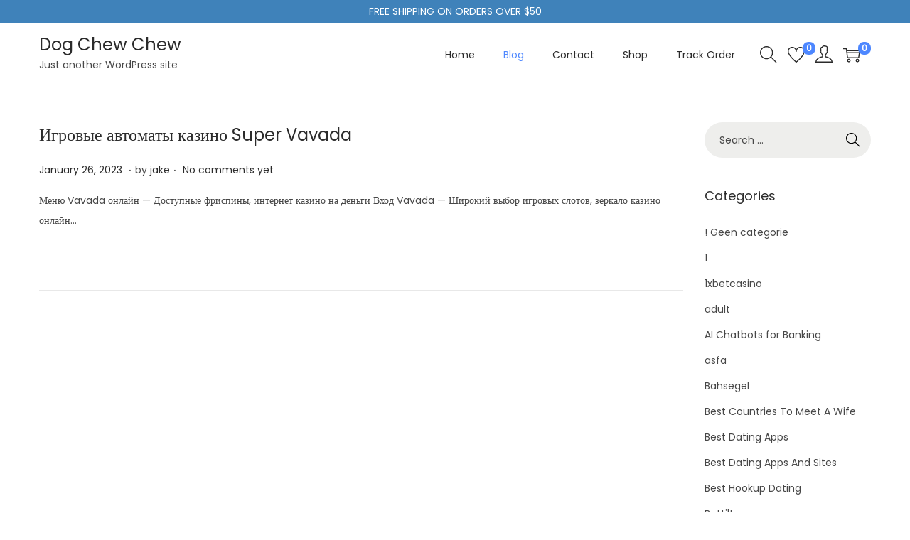

--- FILE ---
content_type: text/javascript
request_url: http://dogchewchew.com/wp-content/themes/woostify/assets/js/general.min.js?ver=2.0.9
body_size: 1304
content:
"use strict";function get_svg_icon(e){var o="",n=JSON.parse(woostify_svg_icons.list);return o+='<span class="woostify-svg-icon">',n.hasOwnProperty(e)?o+=n[e]:o+="",o+="</span>"}function onElementorLoaded(e){void 0!==window.elementorFrontend&&void 0!==window.elementorFrontend.hooks?e():setTimeout((function(){onElementorLoaded(e)}))}function closeAll(){document.body.addEventListener("keyup",(function(e){27===e.keyCode&&document.documentElement.classList.remove("cart-sidebar-open")}));var e=document.getElementById("close-cart-sidebar-btn");e&&e.addEventListener("click",(function(){document.documentElement.classList.remove("cart-sidebar-open")}));var o=document.getElementById("woostify-overlay");o&&o.addEventListener("click",(function(){document.documentElement.classList.remove("cart-sidebar-open","sidebar-menu-open")}))}function dialogPopup(e,o,n){var t,i,c,r=document.getElementsByClassName(e),s=document.querySelector(o),l=document.querySelector(o+" .dialog-"+n+"-close-icon");if(("search"!==n||(t=document.querySelector(o+" .search-field")))&&r.length&&s&&l){"search"===n&&(t.setAttribute("autocomplete","off"),t.setAttribute("required","required")),"account"===n&&(i=s.querySelector(".dialog-popup-inner"),c=s.querySelector(".dialog-popup-content"));for(var d=function(){document.documentElement.classList.add("dialog-"+n+"-close"),document.documentElement.classList.remove("dialog-"+n+"-open")},a=0,u=r.length;a<u;a++){if("account"===n&&!r[a].classList.contains("open-popup"))return;r[a].addEventListener("click",(function(e){e.preventDefault(),document.documentElement.classList.add("dialog-"+n+"-open"),document.documentElement.classList.remove("dialog-"+n+"-close"),"search"===n&&window.matchMedia("( min-width: 992px )").matches&&t.focus(),document.body.addEventListener("keyup",(function(e){27===e.keyCode&&d()})),i&&i.addEventListener("click",(function(e){this===e.target&&d()})),c&&c.addEventListener("click",(function(e){this===e.target&&d()})),s.addEventListener("click",(function(e){this===e.target&&d()})),l.addEventListener("click",(function(){d()}))}))}}}function scrollAction(e,o){var n=function(){var n=document.querySelector(e);if(n){var t=arguments.length>0&&void 0!==arguments[0]?arguments[0]:window.scrollY;t>o?n.classList.add("active"):n.classList.remove("active")}};window.addEventListener("load",(function(){n()})),window.addEventListener("scroll",(function(){n()}))}function toTopButton(){var e=jQuery("#scroll-to-top"),o=jQuery(".woostify-sticky-footer-bar");if(e.length){if(o.length){var n=o.outerHeight();e.css("bottom",n+10+"px")}e.on("click",(function(){jQuery("html, body").animate({scrollTop:0},300)}))}}function scrollingDetect(){var e=document.body;window.oldScroll>window.scrollY?(e.classList.add("scrolling-up"),e.classList.remove("scrolling-down")):(e.classList.remove("scrolling-up"),e.classList.add("scrolling-down")),window.oldScroll=window.scrollY}function prevSiblings(e){var o=[],n=e;if(n&&n.previousElementSibling)for(;n=n.previousElementSibling;)o.push(n);return o}function nextSiblings(e){var o=[],n=e;if(n&&n.nextElementSibling)for(;n=n.nextElementSibling;)o.push(n);return o}function siblings(e){var o=prevSiblings(e)||[],n=nextSiblings(e)||[];return o.concat(n)}function woostifyRemoveClassPrefix(){var e=arguments.length>0&&void 0!==arguments[0]&&arguments[0],o=arguments.length>0&&void 0!==arguments[1]&&arguments[1];if(!e||!o)return!1;var n=Array.from(e.classList);if(!n.length)return!1;var t=n.filter((function(e){return!e.includes(o)}));e.className=t.join(" ")}document.addEventListener("DOMContentLoaded",(function(){dialogPopup("my-account-icon","#woostify-login-form-popup","account"),dialogPopup("my-account-login-link","#woostify-login-form-popup","account"),dialogPopup("header-search-icon",".site-dialog-search","search"),scrollAction("#scroll-to-top",200),toTopButton()}));

--- FILE ---
content_type: text/javascript
request_url: http://dogchewchew.com/wp-content/themes/woostify/assets/js/woocommerce/quantity-button.min.js?ver=2.0.9
body_size: 813
content:
"use strict";var minusBtn=function(){var t=document.createElement("span"),e=get_svg_icon("minus");return t.setAttribute("class","product-qty"),t.setAttribute("data-qty","minus"),t.innerHTML=e,t},plusBtn=function(){var t=document.createElement("span"),e=get_svg_icon("plus");return t.setAttribute("class","product-qty"),t.setAttribute("data-qty","plus"),t.innerHTML=e,t};function customQuantity(){var t=document.querySelectorAll(".quantity");t.length&&t.forEach((function(t){var e=t.querySelector("input.qty");if(e){e.classList.add("ajax-ready"),t.querySelector('.product-qty[data-qty="minus"]')||t.insertBefore(minusBtn(),e),t.querySelector('.product-qty[data-qty="plus"]')||t.appendChild(plusBtn());t.closest("form.cart");var n=t.querySelectorAll(".product-qty"),r=Number(e.getAttribute("max")),u=e.value,a=new Event("change",{bubbles:!0});e.addEventListener("change",(function(){var t=e.value;Number(e.getAttribute("min")||0);if(t<1||isNaN(t)||r>0&&parseInt(t)>r)return alert(woostify_woocommerce_general.qty_warning),void(e.value=u);e.classList.add("ajax-ready");var n=e.closest(".product-loop-wrapper");if(n){var a=n.querySelector(".add_to_cart_button");a&&a.setAttribute("data-quantity",t)}}));for(var o=0,i=n.length;o<i;o++)n[o].onclick=function(){var t=Number(e.value||0),n=Number(e.getAttribute("step")||1),r=Number(e.getAttribute("min")||0),u=Number(e.getAttribute("max")),o=this.getAttribute("data-qty");if("minus"===o&&t>=n){if(t<=r||t-n<r)return;e.value=t-n}else if("plus"===o){if(u&&(t>=u||t+n>u))return;e.value=t+n}e.dispatchEvent(a);var i=document.querySelector("[name='update_cart']");i&&(i.disabled=!1)}}}))}document.addEventListener("DOMContentLoaded",(function(){"function"==typeof onElementorLoaded&&onElementorLoaded((function(){window.elementorFrontend.hooks.addAction("frontend/element_ready/woostify-product-add-to-cart.default",(function(){customQuantity()}))})),customQuantity()}));

--- FILE ---
content_type: text/javascript
request_url: http://dogchewchew.com/wp-content/themes/woostify/assets/js/woocommerce/woocommerce.min.js?ver=2.0.9
body_size: 4851
content:
"use strict";function woostifyInfiniteScroll(e,o){let t=document.querySelector(".site-main .products"),r=document.querySelector(".woostify-view-more");if(null==t&&(t=document.querySelector(".site-content .products")),null==r||void 0===r)return!1;let n=r.querySelector(".woostify-loading-status"),c=r.getAttribute("data-loading_type"),i=r.querySelector(".w-view-more-button"),a=document.querySelector(".woocommerce-pagination ul.page-numbers"),s={path:o||".next.page-numbers",append:".product.type-product",history:!1,hideNav:".woocommerce-pagination",loadOnScroll:"button"!==c};null==a||void 0===a?"button"===c?r.style.display="none":s.loadOnScroll=!1:"button"===c?(r.style.display="block",i.style.display="inline-flex"):s.loadOnScroll=!0,window.infScroll=new InfiniteScroll(t,s),infScroll.loadCount=0,infScroll.on("request",(function(e,o){"button"===c?i.classList.add("circle-loading"):n.style.display="inline-block"})),infScroll.on("load",(function(e,o,t){let r=e.querySelectorAll(".woocommerce-pagination .page-numbers .page-numbers:not(.next):not(.prev):not(.dots)"),a=!e.querySelectorAll(".woocommerce-pagination .page-numbers .page-numbers.next").length;"button"===c?i.classList.remove("circle-loading"):n.style.display="none",r.length?a?"button"===c?i.style.display="none":(n.style.display="none",infScroll.option({loadOnScroll:!1})):"button"!==c&&infScroll.option({loadOnScroll:!0}):"button"===c?i.style.display="inline-flex":n.style.display="inline-block"})),infScroll.on("append",(function(e,o,t,r){"function"==typeof woostifyQuickView&&woostifyQuickView(),"function"==typeof woostifyVariationSwatches&&woostifyVariationSwatches(),"function"==typeof woostifySwatchList&&woostifySwatchList(),"function"==typeof customQuantity&&customQuantity(),"function"==typeof woostifyCountdownUrgency&&woostifyCountdownUrgency(),"1"===woostify_woocommerce_general.is_active_wvs&&jQuery(".variations_form").each((function(){jQuery(this).wc_variation_form()}))})),infScroll.on("last",(function(e,o){"button"===c?i.style.display="none":n.style.display="none"})),"button"===c&&e&&i.addEventListener("click",(function(){infScroll.loadNextPage()}))}function cartSidebarOpen(){document.body.classList.contains("no-cart-sidebar")||document.body.classList.contains("disabled-sidebar-cart")||document.documentElement.classList.add("cart-sidebar-open")}function eventCartSidebarOpen(){document.body.classList.add("updating-cart"),document.body.classList.remove("cart-updated")}function eventCartSidebarClose(){document.body.classList.add("cart-updated"),document.body.classList.remove("updating-cart")}function shoppingBag(){var e=document.getElementsByClassName("shopping-bag-button"),o=document.getElementById("shop-cart-sidebar");if(e.length&&o&&!document.body.classList.contains("woocommerce-cart")&&!document.body.classList.contains("woocommerce-checkout"))for(var t=0,r=e.length;t<r;t++)e[t].addEventListener("click",(function(e){e.preventDefault(),cartSidebarOpen(),closeAll()}))}var woostifyConditionScrolling=function(){return!!(document.body.classList.contains("woocommerce-demo-store")&&-1===document.cookie.indexOf("store_notice")||(document.body.classList.contains("has-order-sticky-button")||document.body.classList.contains("has-proceed-sticky-button"))&&window.innerWidth<768)},woostifyStockQuantityProgressBar=function(){var e=document.querySelectorAll(".woostify-single-product-stock-progress-bar");e.length&&e.forEach((function(e,o){var t=e.getAttribute("data-number")||0;e.style.width=t+"%"}))},progressBarConfetti=function(e,o){if(woostify_woocommerce_general.shipping_threshold.enabled_shipping_threshold&&woostify_woocommerce_general.shipping_threshold.enabled_shipping_threshold_effect){var t=document.querySelectorAll(".free-shipping-progress-bar"),r=0;if(t.length&&(r=parseInt(t[0].getAttribute("data-progress"))),!e.length&&r>=100||o<r&&r>=100){let e=document.createElement("canvas");e.className="confetti-canvas",document.querySelector("#shop-cart-sidebar").appendChild(e);let o=confetti.create(e,{resize:!0});confettiSnowEffect(o,5e3),setTimeout((function(){o.reset(),document.querySelector(".confetti-canvas").remove()}),6e3)}o=r}},confettiSnowEffect=function(e,o){var t=Date.now()+o;function r(e,o){return Math.random()*(o-e)+e}!function n(){var c=t-Date.now(),i=Math.max(200,c/o*500);e({particleCount:1,startVelocity:0,ticks:i,origin:{x:Math.random(),y:0},colors:["#EF2964"],shapes:["circle","square"],gravity:1,scalar:r(.4,1),drift:r(-.4,.4)}),e({particleCount:1,startVelocity:0,ticks:i,origin:{x:Math.random(),y:0},colors:["#2D87B0"],shapes:["circle","square"],gravity:1,scalar:r(.4,1),drift:r(-.4,.4)}),c>0&&requestAnimationFrame(n)}()},woostifyQuantityMiniCart=function(){var e=document.querySelector(".shopping-bag-button .shop-cart-count, .boostify-count-product"),o=document.querySelectorAll(".mini-cart-product-infor");o.length&&e?(e.classList.remove("hide"),o.forEach((function(e,o){var t=e.querySelectorAll(".mini-cart-product-qty"),r=e.querySelector("input.qty"),n=r.value,c=Number(r.getAttribute("max")),i=r.getAttribute("data-cart_item_key")||"",a=new Event("change"),s=new Event("quantity_updated");if(t.length&&r){o=0;for(var u=t.length;o<u;o++)t[o].onclick=function(){var e=Number(r.value||0),o=Number(r.getAttribute("step")||1),t=Number(r.getAttribute("min")||1),i=this.getAttribute("data-qty");if(e<1||isNaN(e))alert(woostify_woocommerce_general.qty_warning);else{if("minus"===i){if(e<=t||e-o<t||e<=o)return;r.value=e-o,n=e-o}else if("plus"===i){if(c&&(e>=c||e+o>c))return;r.value=e+o,n=e+o}r.dispatchEvent(a)}};r.addEventListener("change",(function(){var e=Number(r.value||0);if(e<1||isNaN(e)||c>0&&parseInt(e)>c)return alert(woostify_woocommerce_general.qty_warning),void(r.value=n);var o=new Request(woostify_woocommerce_general.ajax_url,{method:"POST",body:"action=update_quantity_in_mini_cart&ajax_nonce="+woostify_woocommerce_general.ajax_nonce+"&key="+i+"&qty="+e,credentials:"same-origin",headers:new Headers({"Content-Type":"application/x-www-form-urlencoded; charset=utf-8"})});document.documentElement.classList.add("mini-cart-updating"),fetch(o).then((function(e){if(200!==e.status)throw alert(woostify_woocommerce_general.ajax_error),console.log("Status Code: "+e.status),e;return e.json()})).then((function(e){if(e.success){var o=e.data,t=document.querySelector(".cart-sidebar-content .woocommerce-mini-cart__total .woocommerce-Price-amount.amount"),r=document.querySelectorAll(".woostify-header-total-price, .boostify-subtotal"),n=document.querySelectorAll(".shop-cart-count, .boostify-count-product"),c=document.querySelectorAll(".free-shipping-progress-bar");if(t&&(t.innerHTML=o.total_price,r.length))for(var i=0,a=r.length;i<a;i++)r[i].innerHTML=o.total_price;if(n.length)for(var s=0,u=n.length;s<u;s++)n[s].innerHTML=o.item;if(c.length&&o.hasOwnProperty("free_shipping_threshold")){let e=c[0].getAttribute("data-progress");for(var l=0,d=c.length;l<d;l++)c[l].setAttribute("data-progress",o.free_shipping_threshold.percent),c[l].querySelector(".progress-bar-message").innerHTML=o.free_shipping_threshold.message,c[l].querySelector(".progress-percent")&&(c[l].querySelector(".progress-percent").innerHTML=o.free_shipping_threshold.percent+"%"),c[l].querySelector(".progress-bar-status")&&(c[l].querySelector(".progress-bar-status").style.minWidth=o.free_shipping_threshold.percent+"%",c[l].querySelector(".progress-bar-status").style.transitionDuration=".6s",100<=parseInt(o.free_shipping_threshold.percent)?c[l].querySelector(".progress-bar-status").classList.add("success"):c[l].querySelector(".progress-bar-status").classList.remove("success"));if(woostify_woocommerce_general.shipping_threshold.enabled_shipping_threshold&&woostify_woocommerce_general.shipping_threshold.enabled_shipping_threshold_effect&&e<100&&o.free_shipping_threshold.percent>=100){var m=document.createElement("canvas");m.className="confetti-canvas",document.querySelector("#shop-cart-sidebar").appendChild(m);var f=confetti.create(m,{resize:!0});confettiSnowEffect(f,5e3),setTimeout((function(){f.reset(),document.querySelector(".confetti-canvas").remove()}),6e3)}}}})).catch((function(e){console.log(e)})).finally((function(){document.documentElement.classList.remove("mini-cart-updating"),document.dispatchEvent(s)}))}))}}))):e&&e.classList.add("hide")},updateHeaderCartPrice=function(){var e=document.querySelector(".cart-sidebar-content .woocommerce-mini-cart__total .woocommerce-Price-amount.amount"),o="",t=document.querySelectorAll(".woostify-header-total-price");if(t.length){switch(woostify_woocommerce_general.currency_pos){case"left":o='<span class="woocommerce-Price-amount amount"><bdi><span class="woocommerce-Price-currencySymbol">'+woostify_woocommerce_general.currency_symbol+"</span>0</bdi></span>";break;case"right":o='<span class="woocommerce-Price-amount amount"><bdi>0<span class="woocommerce-Price-currencySymbol">'+woostify_woocommerce_general.currency_symbol+"</span></bdi></span>";break;case"left_space":o='<span class="woocommerce-Price-amount amount"><bdi><span class="woocommerce-Price-currencySymbol">'+woostify_woocommerce_general.currency_symbol+"</span>&nbsp;0</bdi></span>";break;case"right_space":o='<span class="woocommerce-Price-amount amount"><bdi>0&nbsp;<span class="woocommerce-Price-currencySymbol">'+woostify_woocommerce_general.currency_symbol+"</span></bdi></span>"}for(var r=0,n=t.length;r<n;r++)t[r].innerHTML=e?'<span class="woocommerce-Price-amount amount">'+e.innerHTML+"</span>":o}},woostifyProductsCarousel=function(e){var o=document.querySelectorAll(e);o.length&&o.forEach((function(e){if(!e.classList.contains("tns-slider")&&woostify_woocommerce_general.related_carousel_opts.hasOwnProperty("loop")){var o=woostify_woocommerce_general.related_carousel_opts;o.container=e;tns(o)}}))},woostiftToggleShow=function(e){var o=function(){e.style.display="block";var o=e.scrollHeight+"px";return e.style.display="",o}();e.classList.add("is-visible"),e.style.height=o,window.setTimeout((function(){e.style.height=""}),350)},woostiftToggleHide=function(e){e.style.height=e.scrollHeight+"px",window.setTimeout((function(){e.style.height="0"}),1),window.setTimeout((function(){e.classList.remove("is-visible")}),350)},woostifyToggleSlide=function(e,o){e.classList.contains("is-visible")?woostiftToggleHide(e):woostiftToggleShow(e)},productDataTabsAccordion=function(){var e=document.querySelectorAll(".woocommerce-tabs.layout-accordion");e.length&&e.forEach((function(e){var o=e.querySelectorAll(".woostify-accordion-title");if(o.length){var t=e.querySelectorAll(".woostify-tab-wrapper");o.forEach((function(e,o){e.onclick=function(){t.forEach((function(e,t){t!==o&&(e.classList.contains("active")&&woostifyToggleSlide(e.querySelector(".woocommerce-Tabs-panel")),e.classList.remove("active"))})),e.parentNode.classList.contains("active")?e.parentNode.classList.remove("active"):e.parentNode.classList.add("active");var r=nextSiblings(e);woostifyToggleSlide(r[0])}}))}}))},stickyOrderReview=function(){new WSYSticky("form.woocommerce-checkout .woostify-col .col-right-inner",{stickyContainer:"form.woocommerce-checkout",marginTop:96})},checkoutOrder=function(){var e=document.querySelector(".before-checkout");if(e){var o=e.offsetHeight,t=o,r=document.querySelector(".showlogin");document.querySelector("#coupons_list")?document.arrive(".sc-coupon",(function(){document.getElementById("coupons_list").style.display="block",setTimeout((function(){n(),jQuery(document).unbindArrive(".sc-coupon")}),1e3)})):n(),document.body.addEventListener("click",(function(e){if(e.target===r){var c=setInterval((function(){n()}),50);setTimeout((function(){o==t&&clearInterval(c)}),2e3)}}))}function n(){setTimeout((function(){var o=e.offsetHeight;document.querySelector("#checkout-spacer").style.minHeight=o+"px",e.classList.add("ready")}),200)}},woostifyGetUrl=function(e){return wc_cart_fragments_params.wc_ajax_url.toString().replace("%%endpoint%%",e)},woostifyShowNotice=function(e,o){o||(o=jQuery(".woocommerce-notices-wrapper:first")||jQuery(".cart-empty").closest(".woocommerce")||jQuery(".woocommerce-cart-form")),o.prepend(e)},ajaxCouponForm=function(){var e=document.querySelector("form.checkout_coupon");e&&e.addEventListener("submit",(function(e){e.preventDefault();var o=document.getElementById("coupon_code"),t=o.value,r={security:woostify_woocommerce_general.apply_coupon_nonce,coupon_code:t};jQuery.ajax({type:"POST",url:woostifyGetUrl("apply_coupon"),data:r,dataType:"html",success:function(e){jQuery(".woocommerce-error, .woocommerce-message, .woocommerce-NoticeGroup .woocommerce-info, .woocommerce-notices-wrapper .woocommerce-info").remove(),woostifyShowNotice(e,jQuery(".woostify-woocommerce-NoticeGroup")),jQuery(document.body).trigger("applied_coupon",[t])},complete:function(){o.value="",jQuery(document.body).trigger("update_checkout")}})}))},woostifyMoveNoticesInCheckoutPage=function(){var e=document.querySelectorAll(".woocommerce-notices-wrapper"),o=document.querySelectorAll(".woocommerce > .woocommerce-info"),t=document.querySelector(".woostify-woocommerce-NoticeGroup");if(e.length){var r=e[0],n=document.createElement("div");n.innerHTML=r.innerHTML,t.appendChild(n),r.remove()}o.length&&o.forEach((function(e){var o=e.cloneNode(!0),r=e.getAttribute("class");o.setAttribute("class",r),t.appendChild(o),e.remove()}))},woostifyCheckoutFormFieldAnimation=function(){var e=document.querySelectorAll("form.checkout .input-text, form.checkout_coupon .input-text"),o=document.querySelectorAll("form.checkout .form-row");e.length&&e.forEach((function(e){var o=e.closest(".form-row");o&&(""!==e.value&&o.classList.add("w-anim-wrap"),e.addEventListener("focus",(function(e){e.target.closest(".form-row").classList.add("w-anim-wrap")})),e.addEventListener("blur",(function(e){var o=e.target.closest(".form-row");""===e.target.value&&(o.classList.remove("w-anim-wrap"),o.classList.contains("validate-required")&&o.classList.add("woocommerce-invalid-required-field"))})))})),o.length&&o.forEach((function(e){var o=e.querySelector("label");if(null==o?e.classList.add("no-label"):o.classList.remove("screen-reader-text"),e.classList.contains("address-field")){var t=e.querySelectorAll("input"),r=e.querySelectorAll("span.select2");t.length&&t.length>0&&t.forEach((function(o){"hidden"===o.getAttribute("type")?e.classList.add("field-readonly"):e.classList.remove("field-readonly")})),r.length&&r.length>0&&(e.classList.add("w-anim-wrap"),e.classList.remove("field-readonly"))}}))};document.addEventListener("DOMContentLoaded",(function(){if(woostify_woocommerce_general.shipping_threshold.enabled_shipping_threshold&&woostify_woocommerce_general.shipping_threshold.enabled_shipping_threshold_effect){var e=document.querySelectorAll(".free-shipping-progress-bar"),o=0;e.length&&(o=parseInt(e[0].getAttribute("data-progress")))}shoppingBag(),woostifyQuantityMiniCart(),woostifyProductsCarousel(".related.products ul.products"),woostifyProductsCarousel(".upsells.products ul.products"),woostifyProductsCarousel(".woostify-product-recently-viewed-section ul.products"),productDataTabsAccordion(),window.addEventListener("load",(function(){woostifyStockQuantityProgressBar()})),woostifyInfiniteScroll(!0),jQuery(document.body).on("adding_to_cart",(function(){eventCartSidebarOpen()})).on("added_to_cart",(function(e,o,t,r){if(cartSidebarOpen(),woostifyQuantityMiniCart(),updateHeaderCartPrice(),eventCartSidebarClose(),closeAll(),r=void 0!==r&&r){if(r.removeClass("loading"),o&&r.addClass("added"),o&&!wc_add_to_cart_params.is_cart&&0===r.parent().find(".added_to_cart").length){var n=get_svg_icon("shopping-cart-full");r.after('<a href="'+wc_add_to_cart_params.cart_url+'" class="added_to_cart wc-forward" title="'+wc_add_to_cart_params.i18n_view_cart+'">'+n+wc_add_to_cart_params.i18n_view_cart+"</a>")}jQuery(document.body).trigger("wc_cart_button_updated",[r])}})).on("removed_from_cart",(function(){woostifyQuantityMiniCart(),updateHeaderCartPrice()})).on("updated_cart_totals",(function(){"function"==typeof customQuantity&&customQuantity(),woostifyQuantityMiniCart(),updateHeaderCartPrice()})).on("wc_fragments_loaded wc_fragments_refreshed",(function(){woostifyQuantityMiniCart(),updateHeaderCartPrice(),progressBarConfetti(e,o)})).on("wc_cart_emptied",(function(){location.reload()})),document.body.classList.contains("checkout-layout-3")&&(woostifyCheckoutFormFieldAnimation(),woostifyMoveNoticesInCheckoutPage(),jQuery(document.body).on("updated_checkout",(function(e,o){setTimeout((function(){woostifyCheckoutFormFieldAnimation()}),100)})).on("init_checkout updated_checkout payment_method_selected",(function(e,o){jQuery(".woostify-woocommerce-NoticeGroup").html(""),jQuery("form.checkout").arrive("form.checkout_coupon",(function(e){ajaxCouponForm(),jQuery("form.checkout").unbindArrive("form.checkout_coupon")})),jQuery("form.checkout").arrive(".ajax-coupon-form",(function(e){jQuery(e).removeClass("loading"),jQuery(e).addClass("ready")})),jQuery("form.checkout").arrive(".woocommerce-NoticeGroup",(function(){jQuery(".woostify-woocommerce-NoticeGroup").append(jQuery(".woocommerce-NoticeGroup").html()),jQuery(".woocommerce-NoticeGroup").remove()})),jQuery(document).arrive(".woocommerce > .woocommerce-message",(function(e){var o=jQuery(e).clone();jQuery(".woostify-woocommerce-NoticeGroup").append(o),jQuery(e).remove()})),jQuery(document).arrive(".woocommerce > .woocommerce-info",(function(e){var o=jQuery(e).clone();jQuery(".woostify-woocommerce-NoticeGroup").append(o),jQuery(e).remove()}))})).on("applied_coupon",(function(){jQuery("form.checkout").arrive("form.checkout_coupon",(function(e){ajaxCouponForm(),jQuery("form.checkout").unbindArrive("form.checkout_coupon")}))})),jQuery("form.checkout").arrive("form.checkout_coupon",(function(e){ajaxCouponForm(),jQuery("form.checkout").unbindArrive("form.checkout_coupon")}))),checkoutOrder(),"1"===woostify_woocommerce_general.is_active_sticky&&stickyOrderReview(),"function"==typeof onElementorLoaded&&onElementorLoaded((function(){window.elementorFrontend.hooks.addAction("frontend/element_ready/global",(function(){productDataTabsAccordion()}))}))}));